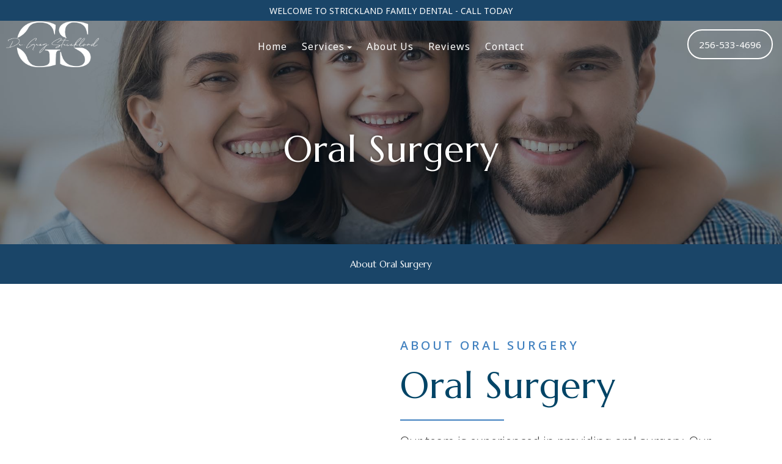

--- FILE ---
content_type: text/html; charset=UTF-8
request_url: https://www.stricklandfamilydental.com/service/7/oral-surgery
body_size: 11506
content:
<!DOCTYPE html>
<html>
<head>
    <base href="/">
	<meta http-equiv="Content-Type" content="text/html; charset=utf-8">
    <meta http-equiv="X-UA-Compatible" content="IE=edge">
    <meta name="viewport" content="width=device-width, initial-scale=1">
    <meta name="title" content="Oral Surgery" />
    <meta name="description" content="" />
    <title>Oral Surgery</title>
	<link rel="stylesheet" href="css/bootstrap.min.css">
<link rel="stylesheet" href="css/fontawesome.min.css">
<script defer src="js/fontawesome-all.min.js"></script>
<link rel="preconnect" href="https://fonts.googleapis.com">
<link rel="preconnect" href="https://fonts.gstatic.com" crossorigin>
<link href="https://fonts.googleapis.com/css2?family=Marcellus&family=Noto+Sans:wght@100;200;300;400;500;600;700;800;900&display=swap" rel="stylesheet">
<link rel="stylesheet" href="css/animate.css">
<link href="css/lity.css" rel="stylesheet"/>
<link href="css/bootsnav.css" rel="stylesheet">  
<link rel="stylesheet" href="css/owl.carousel.min.css">
<link rel="stylesheet" href="css/owl.theme.default.min.css">
<link rel="stylesheet" href="css/style.css">
<link rel="icon" href="images/favicon.png" type="image/png" /></head>
<body>


    <nav class="navbar navbar-default navbar-fixed no-background bootsnav">
            <style>
            .disable-link {
                pointer-events: none;
                cursor: default;
            }
        </style>
        <div class="container-fluid top-bar">
            <div class="row">
                <div class="col-md-12 text-center">
                    <div class="top-text">
                        <p><a href="contact" ""></a>WELCOME TO STRICKLAND FAMILY DENTAL - CALL TODAY</a></p>
                    </div>
                </div>
            </div>  
        </div>
        <div class="container-fluid">   
        <div class="attr-nav display-desctop">
        	<a href="tel:2565334696" class="btn">256-533-4696</a>
        </div>   
        <div class="navbar-header">
            <button type="button" class="navbar-toggle" data-toggle="collapse" data-target="#navbar-menu">
                <i class="fa fa-bars"></i>
            </button>
            <a class="navbar-brand logo1" href="/"><img src="images/logo5.png" class="logo" alt="Greg Strickland Dental"></a>
			<a class="navbar-brand logo2" href="/"><img src="images/logo4.png" class="logo" alt="Dr. Greg Strickland"></a>
        </div>
        <div class="collapse navbar-collapse" id="navbar-menu">
           <ul class="nav navbar-nav navbar-center">
           	<li><a href="/">Home</a></li> 
                <li class="dropdown">
                    <a href="/services" class="dropdown-toggle" data-toggle="dropdown">Services<b class="caret"></b></a>
                    <ul class="dropdown-menu">
                        <li><a href="/service/1/preventive-dentistry">Preventive Dentistry</a></li><li><a href="/service/2/children-s-dentistry">Children's Dentistry</a></li><li><a href="/service/3/cosmetic-dentistry">Cosmetic Dentistry</a></li><li><a href="/service/4/restorative-dentistry">Restorative Dentistry</a></li><li><a href="/service/5/periodontics">Periodontics</a></li><li><a href="/service/6/endodontics">Endodontics</a></li><li><a href="/service/7/oral-surgery">Oral Surgery</a></li><li><a href="/service/8/sedation-dentistry">Sedation Dentistry</a></li><li><a href="/service/9/sleep-apnea-treatment">Sleep Apnea Treatment</a></li>                    </ul>
                </li>
                <li><a href="/about">About Us</a></li>
                <li><a href="/reviews">Reviews</a></li>
                <!--<li class="dropdown">
                    <a href="/about" class="dropdown-toggle" data-toggle="dropdown">About<b class="caret"></b></a>
                    <ul class="dropdown-menu">
                        <li><a href="/about">About Us</a></li>
                        <li><a href="/blogs">Blog</a></li>
                        <li><a href="/reviews">Reviews</a></li>     
                    </ul>
                </li>
                <li class="dropdown">
                    <a href="#" class="dropdown-toggle" data-toggle="dropdown">Patient Resources<b class="caret"></b></a>
                    <ul class="dropdown-menu">
                        <li><a href="/forms">Patient Forms</a></li> 
                        <li><a href="/videos">Educational Videos</a></li> 
                        <li><a href="/faq">FAQs</a></li> 
                        <li><a href="/links">Links</a></li>       
                    </ul>
                </li>
                <li><a href="/gallery">Gallery</a></li>-->
                <li><a href="/contact">Contact</a></li>
                <li class="mobile-view"><a href="tel:2565334696">256-533-4696</a></li>
            </ul>
        </div>
    </div>   
</nav> 

    <section class="services-detail-hero back-img" style="background-image: url(uploadimage/166575865926764.jpg);">
        <div class="back"></div>
        <div class="container">
            <div class="row">
                <div class="col-md-12 text-center">
                    <h1 class="title-h">Oral Surgery</h1>
                </div>
            </div>
        </div>
    </section>


    <header>
        <div class="nava text-center">
            <ul>
                <li><a href="#section2" class="scroll scrollscript">About Oral Surgery</a></li>
                            <ul>
        </div>
    </header>


    <section class="services-detail-page" id="section2">
        <div class="container">
            <div class="row">
                <div class="col-md-6">
                                        <div style="height: 15px;"></div>
                </div>
                <div class="col-md-6" >
                    <h4 class="little-h">About Oral Surgery</h4>
                    <h3 class="title-h">Oral Surgery</h3>
                    <div class="sep"></div>
                    <div class="add-title-p"><p>Our team is experienced in providing oral surgery. Our philosophy to oral surgery is to provide the most comfortable care possible. We take the time to answer your questions and explain your treatment path beforehand.</p></div> 
                    <a href="contact" class="btn">Book Now</a>
                </div>
            </div>
        </div>
    </section>


    

    

        <div class="cta back-img" style="background-image: url(uploadimage/166575983555262.jpg);">
        <div class="back"></div>
        <div class="container">
            <div class="row text-center">
                <div class="col-md-10 col-md-offset-1">
                    <h3 class="title-h">Book Your Appointment Today!</h3>
                                            <h4 class="title-p">We always welcome new dental patients</h4>
                                        <a href="contact" class="btn">Contact Us</a>
                </div>
            </div>
        </div>
    </div>
<footer class="tc-footer back-img" >
	<div class="back"></div>
	<div class="container">
		<div class="row">
	        <div class="col-md-3 col-sm-12">
          		<img src="images/logo.png" alt="Dr. Greg Strickland">
	        </div>


	        <div class="col-md-3">
	        	<div class="footer-box">
          		<h4 class="footer-title">Contact Info</h4>
	            <ul>
                        <li><a href="tel:2565334696">Phone: (256) 533-4696</a></li>
                        <li><a href="/contact">strickland.dental@outlook.com</a></li>
                        <li><a href="/contact">Book An Appointment</a></li>
	            </ul>
	            </div>
	        </div>
	        <div class="col-md-3">
          		<h4 class="footer-title">Address</h4>
	            <ul>
                    <li>2334 Whitesburg Drive </li>
                    <li>South - Suite B</li>
                    <li>Huntsville, Alabama 35801</li>
	            </ul>
	        </div>
	        <div class="col-md-3">
          		<h4 class="footer-title">Business Hours</h4>
	            <ul>
                        <li>Monday - Thursday : 8am - 5pm</li>
                        <li>Friday : 8am - 12pm</li>
                        <li>Saturday, Sunday : Closed</li>
	            </ul>
	        </div>
  		</div>
  	    <div class="row  footer-copyright text-center">
  	    	<div class="col-md-12">
  	    		<hr>
  	    	</div>
            <div class="col-md-12">
                <p>Copyright &copy; 2026 Strickland Family Dental | All Rights Reserved | Website by: <a href="https://www.webdetail.com/" target="_blank">WebDetail</a></p>
            </div>
            <div class="col-md-12">
            	<p>
            	    <a href="https://www.facebook.com/p/Strickland-Family-Dental-100063764461860/" target="_blank"><i class="fab fa-facebook-f"></i></a>
            	    <!--<a href="" target="_blank"><i class="fab fa-instagram"></i></a>
            	    <a href="" target="_blank"><i class="fab fa-twitter"></i></a>
            	    <a href="" target="_blank"><i class="fab fa-linkedin-in"></i></a>-->
            	</p>
            </div>
        </div>
	</div>
</footer><!-- jQuery -->
<script src="js/jquery.min.js"></script>
<script src="js/bootstrap.min.js"></script>
<script src="js/jquery.waypoints.min.js"></script>
<script type="text/javascript" src="files/wow/wow.min.js"></script>
<script>
new WOW().init();
</script>
<script src="js/owl.carousel.min.js"></script>
<script src="js/lity.min.js"></script>
<script src="js/bootsnav.js"></script>
<script src="js/main.js"></script>
<script>
      $(document).ready(function () {

        

        $('.add-title-p p').addClass('title-p');
        $('.add-title-p h4').addClass('title-p');
        $('.add-title-p h3').addClass('title-p');
        $('.add-title-p h5').addClass('title-p');
        $('.add-title-h h3').addClass('title-h');
        $('.add-inner-h h2').addClass('inner-h');
        $('.add-description p').addClass('description'); 
    }); 
    </script>        <script>
            $(window).scroll(function(){
                if ($(window).scrollTop() >= 300) {
                    $('.nava').addClass('fixed-header');
                    $('.nava div').addClass('visible-title');
                }
                else {
                    $('.nava').removeClass('fixed-header');
                    $('.nava div').removeClass('visible-title');
                }
            });

        </script>
        <script>
            $(document).ready(function(){
            // Add smooth scrolling to all links
            $(".scrollscript").on('click', function(event) {

                // Make sure this.hash has a value before overriding default behavior
                if (this.hash !== "") {
                // Prevent default anchor click behavior
                event.preventDefault();

                // Store hash
                var hash = this.hash;

                // Using jQuery's animate() method to add smooth page scroll
                // The optional number (800) specifies the number of milliseconds it takes to scroll to the specified area
                $('html, body').animate({
                    scrollTop: $(hash).offset().top - $('.navbar-default').height()
                }, 1000, function(){
            
                    // Add hash (#) to URL when done scrolling (default click behavior)
                    //window.location.hash = hash;
                });
                } // End if
            });
            });  
        </script>
</body>
</html>

--- FILE ---
content_type: text/css
request_url: https://www.stricklandfamilydental.com/css/style.css
body_size: 31351
content:
html, body {
  width: 100%;
  height: auto;
  margin: 0;
  padding: 0;
  overflow-x: hidden; }

body {
  font-family: "Noto Sans", sans-serif;
  position: relative;
  font-size: 17px;
  line-height: 24px;
  background-color: #fff; }

img {
  width: 100%; }

a {
  outline: none;
  -webkit-transition: all 0.3s ease-in-out;
  -moz-transition: all 0.3s ease-in-out;
  -o-transition: all 0.3s ease-in-out;
  -ms-transition: all 0.3s ease-in-out;
  transition: all 0.3s ease-in-out;
  text-decoration: none;
  color: #4080bf; }

a:active,
a:focus,
a:hover {
  outline: none;
  -webkit-transition: all 0.3s ease-in-out;
  -moz-transition: all 0.3s ease-in-out;
  -o-transition: all 0.3s ease-in-out;
  -ms-transition: all 0.3s ease-in-out;
  transition: all 0.3s ease-in-out;
  text-decoration: none;
  color: #333; }

section {
  padding: 80px 0;
  position: relative; }
  @media (max-width: 991px) {
    section {
      padding: 50px 0; } }

.btn {
  color: #fff;
  background-color: #1a4568;
  border: 2px solid #1a4568;
  padding: 18px 35px;
  font-size: 19px;
  border-radius: 200px;
  font-weight: 400;
  margin: 15px 0;
  font-family: "Marcellus", serif;
  letter-spacing: 1px; }
  @media (max-width: 991px) {
    .btn {
      font-size: 17px;
      letter-spacing: 2px; } }

.btn:hover {
  color: #fff;
  background-color: #4080bf;
  border-color: #4080bf; }

.btn:focus {
  color: #fff !important;
  background-color: #1a4568;
  border-color: #1a4568; }

.btn:active:hover, .btn:active:focus, .btn:active.focus, .btn-.active:hover, .btn.active:focus, .btn.active.focus, .open > .btn.dropdown-toggle:hover, .open > .btn-primary.dropdown-toggle:focus, .open > .btn-primary.dropdown-toggle.focus {
  color: #fff;
  background-color: #1a4568;
  border-color: #1a4568; }

.btn:active, .btn.active, .open > .btn.dropdown-toggle {
  color: #fff;
  background-color: #1a4568;
  border-color: #1a4568; }

.title-h {
  font-family: "Marcellus", serif;
  font-size: 60px;
  line-height: 70px;
  margin-bottom: 20px;
  color: #004466;
  font-weight: 400;
  letter-spacing: 1px;
  margin-top: 20px; }
  @media (max-width: 991px) {
    .title-h {
      font-size: 43px !important;
      line-height: 44px !important;
      margin-top: 0px;
      margin-bottom: 20px; } }

.little-h {
  text-transform: uppercase;
  color: #4080bf;
  font-family: "Noto Sans", sans-serif;
  font-size: 20px;
  letter-spacing: 4px; }

.title-p {
  font-size: 21px;
  line-height: 29px;
  padding-bottom: 20px;
  font-weight: 300;
  color: #444; }
  @media (max-width: 991px) {
    .title-p {
      font-size: 20px !important;
      line-height: 28px; } }

.inner-h {
  font-family: "Marcellus", serif;
  font-size: 25px;
  line-height: 32px;
  margin-bottom: 10px;
  margin-top: 20px;
  color: #004466;
  font-weight: 700; }
  @media (max-width: 991px) {
    .inner-h {
      font-size: 24px !important;
      line-height: 30px !important; } }

.sep {
  content: "";
  height: 2px;
  width: 170px;
  margin: 20px 0;
  background: #4080bf; }

.sep-middle {
  content: "";
  height: 2px;
  width: 170px;
  background: #4080bf;
  margin: 20px auto; }

.back {
  position: absolute;
  top: 0;
  left: 0;
  right: 0;
  bottom: 0; }

.back-img {
  background-position: center;
  background-size: cover;
  background-repeat: no-repeat; }

.link {
  position: absolute;
  top: 0;
  left: 0;
  bottom: 0;
  right: 0; }

.mobile-view {
  display: none !important; }
  @media (max-width: 991px) {
    .mobile-view {
      display: block !important; } }

.desctop-view {
  display: inline-block !important; }
  @media (max-width: 991px) {
    .desctop-view {
      display: none !important; } }

/******navbar start*******/
.top-bar {
  background-color: #1a4568; }
  .top-bar p, .top-bar a {
    padding-top: 6px;
    margin-bottom: 5px;
    color: #fff;
    font-size: 14px;
    font-weight: 400;
    font-family: "Noto Sans", sans-serif;
    line-height: 23px; }
    @media (max-width: 768px) {
      .top-bar p, .top-bar a {
        font-size: 13px;
        line-height: 15px; } }
  .top-bar a:hover {
    color: #c2dbf0; }
  .top-bar .top-text {
    display: inline-block; }

@media (min-width: 991px) {
  nav.navbar.bootsnav.no-background {
    background-color: transparent;
    border: none; } }
@media (max-width: 991px) {
  nav.navbar.bootsnav .navbar-toggle {
    margin-top: 14px;
    background-color: transparent; }

  .navbar-toggle .svg-inline--fa {
    color: #4080bf; } }
nav.navbar.bootsnav {
  background: #fff;
  border-bottom: solid 1px #eee; }
  @media (max-width: 991px) {
    nav.navbar.bootsnav {
      background: #fff !important;
      border-bottom: solid 1px none; } }

.navbar {
  min-height: 78px; }
  @media (max-width: 991px) {
    .navbar {
      min-height: 100px; } }

.navbar-brand {
  padding: 1px 10px 2px 10px; }
  @media (max-width: 1255px) {
    .navbar-brand {
      padding: 4px 0px 2px 0px; } }

.navbar-brand img {
  width: auto;
  height: 75px; }
  @media (max-width: 1025px) {
    .navbar-brand img {
      height: 52px; } }

.caret {
  margin-left: 4px; }

@media (max-width: 992px) {
  nav.navbar.bootsnav li.dropdown a.dropdown-toggle:before {
    content: "";
    display: none; }

  nav.navbar.bootsnav .navbar-nav > li > a {
    border-bottom: none;
    border-top: none;
    color: #1a4568 !important;
    font-weight: 600;
    text-transform: uppercase;
    letter-spacing: 1px;
    font-size: 18px; }

  nav.navbar.bootsnav ul.nav li.dropdown ul.dropdown-menu > li > a {
    border-bottom: none;
    font-family: "Marcellus", serif;
    color: #fff;
    font-size: 15px;
    padding: 5px 0; }

  nav.navbar.bootsnav .navbar-nav {
    margin: 15px -15px 20px -15px; }

  nav.navbar.bootsnav .btn {
    margin-left: 0px !important; } }
@media (min-width: 991px) {
  nav.navbar.bootsnav li.dropdown ul.dropdown-menu {
    border-radius: 0px;
    padding: 0;
    background: rgba(255, 255, 255, 0.97);
    border: solid 1px #ccc;
    border-top: 4px solid #4080bf;
    margin-top: 0px;
    width: 220px; }

  nav.navbar ul.nav > li > a {
    padding: 30px 15px;
    font-weight: 500; }

  nav.navbar.bootsnav ul.nav > li > a {
    padding: 18px 12px 15px 12px;
    font-weight: 400;
    font-size: 16px;
    color: #4080bf;
    font-family: "Noto Sans", sans-serif;
    margin: 14px 0 12px 0;
    letter-spacing: 1px; } }
  @media (min-width: 991px) and (max-width: 1010px) {
    nav.navbar.bootsnav ul.nav > li > a {
      padding: 26px 7px 10px 7px;
      font-weight: 600;
      font-size: 16px;
      text-decoration: none; } }

@media (min-width: 991px) and (max-width: 1199px) {
  nav.navbar.bootsnav ul.nav > li > a {
    padding: 21px 10px 10px 10px;
    font-weight: 400;
    font-size: 15px;
    text-transform: uppercase;
    font-family: "Marcellus", serif;
    letter-spacing: 0px; } }
@media (min-width: 991px) {
  nav.navbar-fixed.bootsnav ul.nav > li > a {
    color: #1a4568; }

  nav.navbar-fixed.bootsnav ul.nav > li > a:hover {
    color: #4080bf; }

  nav.no-background.bootsnav ul.nav > li > a {
    color: #fff; }

  nav.navbar.bootsnav ul.nav > li.dropdown > a.dropdown-toggle:after {
    content: "";
    display: none; }

  nav.navbar.bootsnav ul.navbar-right li.dropdown ul.dropdown-menu li a {
    text-align: left; }

  nav.navbar.bootsnav li.dropdown ul.dropdown-menu > li > a {
    padding: 11px 10px;
    border-bottom: solid 1px #ccc;
    color: #333;
    font-weight: 500;
    font-size: 15px; }

  nav.navbar.bootsnav li.dropdown ul.dropdown-menu > li > a:hover {
    color: #4080bf; } }
nav.no-background.bootsnav .btn {
  padding: 13px 17px 11px 17px !important;
  font-size: 15px;
  margin: 14px 15px 0 0px;
  font-weight: 400;
  background-color: transparent  !important;
  border: 2px solid  #fff  !important;
  box-shadow: none;
  color: #fff  !important;
  font-family: "Noto Sans", sans-serif;
  letter-spacing: 0px; }
  @media (max-width: 991px) {
    nav.no-background.bootsnav .btn {
      display: none; } }

nav.navbar-fixed.bootsnav .btn {
  padding: 13px 17px 11px 17px  !important;
  font-size: 15px;
  margin: 14px 15px 0 0px;
  font-weight: 400;
  background-color: transparent;
  border: 2px solid #1a4568;
  color: #1a4568;
  letter-spacing: 0px;
  box-shadow: none;
  text-transform: capitalize;
  font-family: "Noto Sans", sans-serif; }
  @media (max-width: 991px) {
    nav.navbar-fixed.bootsnav .btn {
      display: none; } }

nav.navbar.bootsnav .btn:hover {
  background-color: #1a4568 !important;
  border: 2px solid #1a4568 !important;
  color: #fff !important; }

nav.no-background.bootsnav .navbar-brand img.logo-large {
  width: auto;
  height: 90px;
  margin-top: 3px; }

@media (max-width: 991px) {
  nav.no-background.bootsnav .navbar-brand img.logo-large {
    height: 52px;
    width: auto;
    margin-top: 0; } }
@media (max-width: 991px) {
  #navbar-menu > ul > li.dropdown.on > ul > li > a {
    color: #1a4568;
    line-height: 36px; }

  #navbar-menu > ul > li.dropdown.on > ul {
    list-style: none;
    padding-left: 10px; } }
nav.no-background.bootsnav .logo1 {
  display: inline-block !important; }

nav.navbar-fixed.bootsnav .logo1 {
  display: none; }

nav.no-background.bootsnav .logo2 {
  display: none !important; }

nav.navbar-fixed.bootsnav .logo2 {
  display: inline-block; }

@media (max-width: 992px) {
  nav.no-background.bootsnav .logo1 {
    display: none !important; }

  nav.no-background.bootsnav .logo2 {
    display: inline-block !important; } }
/******navbar end**********/
/*****hero start*********/
.hero {
  min-height: 86vh;
  width: 100%;
  position: relative;
  overflow: hidden; }
  @media (max-width: 991px) {
    .hero {
      min-height: 68vh;
      padding-bottom: 30px; } }
  .hero .hero-box {
    margin-top: 37vh; }
    @media (max-width: 991px) {
      .hero .hero-box {
        margin: 26vh 00px 10px 00px; } }
    .hero .hero-box h1 {
      color: #fff;
      text-shadow: 0px 0px 3px rgba(0, 0, 0, 0.5);
      margin-bottom: 10px; }
    .hero .hero-box h2 {
      color: #fff;
      font-size: 22px;
      line-height: 30px;
      letter-spacing: 2px;
      font-weight: 400;
      font-family: "Marcellus", serif;
      text-shadow: 0px 0px 3px rgba(0, 0, 0, 0.5);
      margin-top: 0px; }
      @media (max-width: 991px) {
        .hero .hero-box h2 {
          font-size: 18px;
          line-height: 22px;
          letter-spacing: 0px; } }

.hero .back {
  background: rgba(10, 28, 41, 0.5); }

/***************hero end******/
.testimonial {
  overflow: hidden; }

.services-home .services-img {
  height: 390px;
  background-size: cover;
  background-position: center;
  background-repeat: no-repeat;
  -webkit-transition: all 0.3s ease-in-out;
  -moz-transition: all 0.3s ease-in-out;
  -o-transition: all 0.3s ease-in-out;
  -ms-transition: all 0.3s ease-in-out;
  transition: all 0.3s ease-in-out;
  z-index: 1; }
  @media (max-width: 768px) {
    .services-home .services-img {
      height: 220px; } }
.services-home .services-box {
  background-color: #eaf4fa;
  overflow: hidden;
  padding: 0px 0 0 0;
  position: relative;
  border-radius: 4px;
  margin: 10px 5px 20px 5px; }
  .services-home .services-box h3 {
    color: #333;
    font-size: 23px;
    margin-bottom: 15px;
    font-family: "Marcellus", serif;
    font-weight: 600;
    letter-spacing: 0px; }
  .services-home .services-box .btn {
    margin-top: 0;
    font-size: 15px;
    padding: 10px 27px; }
  .services-home .services-box a {
    font-family: "Marcellus", serif;
    text-transform: uppercase;
    font-size: 16px;
    letter-spacing: 1px;
    font-weight: 600; }
.services-home .services-box:hover .services-img {
  -ms-transform: scale(1.1);
  /* IE 9 */
  -webkit-transform: scale(1.1);
  /* Safari 3-8 */
  transform: scale(1.1); }
.services-home .services-text {
  padding: 10px 15px 15px 15px;
  overflow: hidden;
  z-index: 2; }
.services-home .owl-nav {
  position: absolute;
  top: 35%;
  left: -35px;
  right: -35px; }
  @media (max-width: 768px) {
    .services-home .owl-nav {
      left: 5px;
      right: 5px; } }
.services-home .owl-theme .owl-controls .owl-nav [class*=owl-] {
  margin: 3px;
  padding: 4px 2px;
  display: inline-block;
  cursor: pointer;
  width: 16px;
  background: transparent;
  opacity: 1; }
  @media (max-width: 768px) {
    .services-home .owl-theme .owl-controls .owl-nav [class*=owl-] {
      width: 14px; } }
.services-home .owl-theme .owl-controls .owl-nav [class*=owl-]:hover {
  opacity: .7; }
.services-home .owl-prev {
  float: left; }
.services-home .owl-next {
  float: right; }
.services-home .owl-theme .owl-dots .owl-dot.active span, .services-home .owl-theme .owl-dots .owl-dot:hover span {
  background: #4080bf; }

/********* services end *********/
/******* cta start *********/
.cta {
  position: relative;
  background-attachment: fixed;
  padding: 150px 0; }
  @media (max-width: 992px) {
    .cta {
      padding: 60px 0; } }
  .cta h3 {
    color: #fff;
    padding-top: 20px;
    margin-bottom: 10px;
    text-shadow: 0px 0px 5px rgba(0, 0, 0, 0.3); }
  .cta .title-p {
    color: #fff;
    text-shadow: 0px 0px 5px rgba(0, 0, 0, 0.5);
    padding-bottom: 0px; }
    @media (max-width: 991px) {
      .cta .title-p {
        font-size: 18px;
        line-height: 24px; } }
  .cta .back {
    background-color: rgba(10, 28, 41, 0.5); }

@supports (-webkit-touch-callout: none) {
  @media only screen and (max-width: 990px) {
    .cta {
      background-attachment: scroll !important;
      background-size: auto 100%; } } }
/******** cta end ********/
/**********testimonial start*************/
.testimonials {
  padding-top: 100px; }
  @media (max-width: 768px) {
    .testimonials {
      padding-top: 50px; } }
  .testimonials .review-content {
    margin-top: 5px; }
    @media (max-width: 991px) {
      .testimonials .review-content {
        margin-top: 15px; } }
  .testimonials .owl-carousel {
    margin-left: 25px; }
    @media (max-width: 991px) {
      .testimonials .owl-carousel {
        margin-left: 0; } }
  .testimonials .title-h, .testimonials .little-h {
    padding-left: 30px; }
    @media (max-width: 991px) {
      .testimonials .title-h, .testimonials .little-h {
        padding-left: 0; } }
  .testimonials .sep {
    margin-left: 30px; }
  .testimonials p {
    font-size: 20px;
    line-height: 30px;
    margin-top: 0px;
    font-family: "Marcellus", serif; }
    @media (max-width: 991px) {
      .testimonials p {
        margin-top: 20px;
        font-size: 17px;
        line-height: 25px; } }
  .testimonials h4 {
    color: #1a4568;
    font-size: 24px;
    margin-top: 20px;
    font-weight: 400;
    font-style: italic; }
  .testimonials .owl-theme .owl-controls {
    text-align: left;
    margin-left: 10px;
    margin-top: 30px; }
    @media (max-width: 991px) {
      .testimonials .owl-theme .owl-controls {
        text-align: center; } }
  .testimonials .owl-theme .owl-dots .owl-dot.active span, .testimonials .owl-theme .owl-dots .owl-dot:hover span {
    background: #4080bf; }

.testimonial-img {
  height: 670px; }
  @media (max-width: 650px) {
    .testimonial-img {
      height: 300px; } }

/**********testimonial end**********/
/***** partners start ******/
.partners {
  padding: 30px 0; }

.partners .partner-box {
  display: inline-block;
  width: calc(33% - 15px);
  margin: 0 5px; }

.partners .partner-img {
  background-size: contain;
  background-position: center;
  background-repeat: no-repeat;
  height: 70px; }
  @media (max-width: 650px) {
    .partners .partner-img {
      height: 30px; } }

/***** partners end ******/
.cta-color {
  padding: 50px 0;
  color: #fff;
  /* Permalink - use to edit and share this gradient: https://colorzilla.com/gradient-editor/#173e5e+0,255991+100 */
  background: #173e5e;
  /* Old browsers */
  background: -moz-linear-gradient(bottom, #173e5e 0%, #255991 100%);
  /* FF3.6-15 */
  background: -webkit-linear-gradient(bottom, #173e5e 0%, #255991 100%);
  /* Chrome10-25,Safari5.1-6 */
  background: linear-gradient(to top, #173e5e 0%, #255991 100%);
  /* W3C, IE10+, FF16+, Chrome26+, Opera12+, Safari7+ */
  filter: progid:DXImageTransform.Microsoft.gradient( startColorstr='#173e5e', endColorstr='#255991',GradientType=0 );
  /* IE6-9 */ }
  .cta-color h3 {
    font-family: "Marcellus", serif;
    font-size: 30px;
    margin: 0; }

/*****tc- footer start******/
.tc-footer {
  border-top: 1px solid #eee;
  padding-top: 80px;
  position: relative; }
  @media (max-width: 991px) {
    .tc-footer {
      text-align: center; } }
  .tc-footer .back {
    background-color: #fff; }
  .tc-footer .footer-right {
    text-align: right; }
  .tc-footer .footer-title {
    margin-top: 15px;
    color: #1a4568;
    font-family: "Marcellus", serif;
    font-size: 27px;
    font-weight: 800;
    line-height: 32px;
    margin-bottom: 10px; }
  .tc-footer a, .tc-footer li {
    color: #333;
    font-size: 15px;
    font-weight: 400;
    line-height: 24px; }
    @media (max-width: 1050px) and (min-width: 991px) {
      .tc-footer a, .tc-footer li {
        font-size: 13px;
        font-weight: 400;
        line-height: 20px; } }
  .tc-footer a:hover {
    color: #4080bf; }
  .tc-footer ul {
    list-style: none;
    padding-left: 0px; }
  .tc-footer img {
    width: 80%;
    margin-top: 0px;
    margin-bottom: 20px; }
    @media (max-width: 991px) {
      .tc-footer img {
        margin-bottom: 30px; } }
  .tc-footer .footer-box {
    padding-left: 0px; }
    @media (max-width: 1030px) {
      .tc-footer .footer-box {
        padding-left: 0; } }

.footer-copyright {
  margin-top: 10px;
  padding: 0;
  color: #333;
  font-size: 13px; }
  @media (max-width: 991px) {
    .footer-copyright {
      padding: 0px 15px 20px 15px;
      margin-top: 50px; } }
  .footer-copyright .svg-inline--fa {
    display: inline-block;
    border: 1px solid #4080bf;
    background-color: #4080bf;
    color: #fff;
    width: 34px;
    height: 34px;
    padding: 9px;
    margin: 0 4px;
    border-radius: 50%; }
  .footer-copyright .svg-inline--fa:hover {
    background-color: #1a4568;
    border: 1px solid #1a4568;
    color: #fff; }
  .footer-copyright hr {
    margin-top: 10px;
    margin-bottom: 20px;
    border: 0;
    border-top: 1px solid #4080bf;
    opacity: .5; }
  .footer-copyright a, .footer-copyright p {
    font-size: 14px;
    font-weight: 400;
    line-height: 30px; }
    @media (max-width: 991px) {
      .footer-copyright a, .footer-copyright p {
        line-height: 20px;
        font-size: 14px; } }

/*****tc-footer end******/
.tc-header {
  min-height: 40vh;
  position: relative;
  overflow: hidden; }
  @media (max-width: 550px) {
    .tc-header {
      background-position: top; } }

.tc-header .back {
  background: rgba(10, 28, 41, 0.5); }

/*******************************/
#accordion {
  margin-top: 40px; }
  @media screen and (max-width: 768px) {
    #accordion {
      margin-top: 5px; } }

#accordion .panel {
  border: none;
  border-radius: 0;
  box-shadow: none;
  margin: 0 0 10px;
  overflow: hidden;
  position: relative; }

#accordion .panel-heading {
  padding: 0;
  border: none;
  border-radius: 0;
  margin-bottom: 0px;
  z-index: 1;
  position: relative; }

#accordion .panel-title a {
  display: block;
  padding: 19px 70px 19px 20px;
  margin: 0;
  background: #fff;
  font-size: 18px;
  font-weight: 700;
  font-family: "Marcellus", serif;
  color: #1a4568;
  border-radius: 0;
  position: relative;
  box-shadow: 0px 0px 15px rgba(0, 0, 0, 0.15);
  border: 1px solid #eee; }
  @media (max-width: 650px) {
    #accordion .panel-title a {
      font-size: 16px;
      padding: 13px 70px 13px 13px; } }

#accordion .panel-title a:before,
#accordion .panel-title a.collapsed:before {
  content: "-";
  font-family: "Font Awesome 5 Free";
  font-weight: 900;
  width: 55px;
  height: 100%;
  text-align: center;
  line-height: 50px;
  border-left: 2px solid #4080bf;
  position: absolute;
  top: 0;
  right: 0; }

#accordion .panel-title a.collapsed:before {
  content: "+"; }

#accordion .panel-title a .icon {
  display: inline-block;
  width: 55px;
  height: 100%;
  border-right: 2px solid #4080bf;
  font-size: 20px;
  color: rgba(0, 0, 0, 0.7);
  line-height: 50px;
  text-align: center;
  position: absolute;
  top: 0;
  left: 0; }

#accordion .panel-body {
  padding: 10px 20px;
  margin: 0 0 20px;
  border-top: none;
  background: #fff;
  font-size: 16px;
  color: #333;
  line-height: 25px; }

@media screen and (max-width: 991px) {
  #accordion .panel-body {
    padding: 10px 10px; } }
/*************************************/
.serviceBox {
  text-align: center;
  padding: 45px 60px 45px 80px;
  position: relative;
  z-index: 1;
  margin-bottom: 30px; }
  @media screen and (max-width: 768px) {
    .serviceBox {
      padding: 20px 25px 20px 45px; } }

.serviceBox:before,
.serviceBox:after {
  content: '';
  border: 2px solid rgba(64, 128, 191, 0.3);
  position: absolute;
  left: 18px;
  top: 0;
  right: 0;
  bottom: 0; }
  @media screen and (max-width: 450px) {
    .serviceBox:before,
    .serviceBox:after {
      left: 8px; } }

.serviceBox .service-icon {
  color: #4080bf;
  background-color: #fff;
  font-size: 30px;
  line-height: 70px;
  height: 70px;
  width: 40px;
  margin: 0 0 15px;
  transform: translateY(-50%);
  position: absolute;
  left: 0;
  top: 60px;
  z-index: 2; }
  @media screen and (max-width: 768px) {
    .serviceBox .service-icon {
      font-size: 25px;
      line-height: 45px;
      height: 45px;
      width: 35px; } }
  @media screen and (max-width: 450px) {
    .serviceBox .service-icon {
      width: 25px; } }

.serviceBox .title {
  font-size: 20px;
  font-weight: 600;
  letter-spacing: 0.5px;
  text-transform: capitalize;
  margin: 0 0 10px;
  font-family: "Marcellus", serif; }

.serviceBox .description {
  font-size: 16px;
  line-height: 28px;
  margin-bottom: 25px; }
  @media screen and (max-width: 768px) {
    .serviceBox .description {
      font-size: 16px;
      line-height: 24px; } }

.contact-page .serviceBox {
  padding: 45px 10px 35px 30px;
  text-align: left; }
  @media screen and (max-width: 1199px) {
    .contact-page .serviceBox {
      padding: 45px 10px 35px 17px; } }
  .contact-page .serviceBox ul {
    list-style: none;
    padding-left: 30px; }
    .contact-page .serviceBox ul li, .contact-page .serviceBox ul li a {
      color: #333;
      font-size: 15px;
      line-height: 27px; }
.contact-page .service-icon {
  left: 8px;
  width: 25px;
  top: 85px; }
  @media screen and (max-width: 450px) {
    .contact-page .service-icon {
      left: 0px; } }

input, textarea {
  width: 100%;
  padding: 13px 15px;
  border: 1px solid #eee;
  margin-bottom: 15px;
  outline: none;
  border-radius: 0; }

::-webkit-input-placeholder {
  /* Edge */
  text-transform: uppercase;
  font-size: 12px; }

:-ms-input-placeholder {
  /* Internet Explorer 10-11 */
  text-transform: uppercase;
  font-size: 12px; }

::placeholder {
  text-transform: uppercase;
  font-size: 12px; }

.video-box {
  background-color: rgba(235, 243, 250, 0.8);
  padding: 20px;
  min-height: 465px;
  margin-top: 30px; }
  @media screen and (max-width: 991px) {
    .video-box {
      padding: 15px;
      min-height: auto;
      margin-top: 15px; } }

.videos-page iframe {
  height: 250px;
  background-color: #fff; }
  @media screen and (max-width: 390px) {
    .videos-page iframe {
      height: 180px; } }
.videos-page .video-box p {
  overflow: hidden;
  text-overflow: ellipsis;
  display: -webkit-box;
  -webkit-line-clamp: 3;
  /* number of lines to show */
  -webkit-box-orient: vertical;
  margin-bottom: 0; }
  @media screen and (max-width: 991px) {
    .videos-page .video-box p {
      -webkit-line-clamp: 20;
      /* number of lines to show */
      margin-bottom: 10px; } }

.pagination {
  margin-top: 40px; }

.forms-page .form-box {
  background-color: rgba(235, 243, 250, 0.8);
  padding: 30px;
  margin-top: 30px; }
  @media screen and (max-width: 550px) {
    .forms-page .form-box {
      padding: 15px;
      margin-top: 15px; } }
  .forms-page .form-box hr {
    margin-top: 0px;
    margin-bottom: 17px;
    border: 0;
    border-top: 1px solid #fff; }
.forms-page .svg-inline--fa {
  margin-right: 8px; }

.services-page .services-box {
  vertical-align: top;
  display: inline-block;
  width: calc(33% - 30px);
  margin: 12px; }
  @media screen and (max-width: 1199px) {
    .services-page .services-box {
      width: calc(49% - 30px); } }
  @media screen and (max-width: 768px) {
    .services-page .services-box {
      width: calc(100% - 0px);
      margin: 8px 0; } }

.blog-page .services-text {
  min-height: 190px; }
  @media screen and (max-width: 768px) {
    .blog-page .services-text {
      min-height: auto; } }

.blog-detail-page .svg-inline--fa.fa-w-14 {
  color: #4080bf; }

.blog-bottom {
  margin: 20px 0px 0px;
  padding: 0px; }

.blog-bottom a {
  margin-right: 2px; }

.blog-bottom .svg-inline--fa {
  color: #4080bf;
  width: 36px;
  height: 36px;
  border: 2px solid #4080bf;
  text-align: center;
  line-height: 26px;
  font-weight: 600;
  font-size: 18px;
  padding: 8px;
  border-radius: 50%; }

.blog-bottom .svg-inline--fa:hover {
  color: #fff;
  background-color: #4080bf; }

.blog-detail-image {
  height: 400px;
  margin: 20px 0; }
  @media screen and (max-width: 768px) {
    .blog-detail-image {
      height: 220px; } }

.about-doctor-box {
  padding: 30px 0 0 30px; }
  @media screen and (max-width: 768px) {
    .about-doctor-box {
      padding: 10px 0 0 0px; } }

/********** TEAM PAGE START ********/
.team-box {
  background-color: rgba(235, 243, 250, 0.8);
  overflow: hidden;
  display: inline-block;
  margin: 12px 12px;
  width: calc(33% - 30px); }
  @media (max-width: 1100px) {
    .team-box {
      width: calc(49% - 15px); } }
  @media (max-width: 550px) {
    .team-box {
      width: calc(99% - 15px); } }

.team-img {
  height: 350px;
  background-position: top;
  -webkit-transition: all 0.3s ease-in-out;
  -moz-transition: all 0.3s ease-in-out;
  -o-transition: all 0.3s ease-in-out;
  -ms-transition: all 0.3s ease-in-out;
  transition: all 0.3s ease-in-out; }

.team-box:hover .team-img {
  -ms-transform: scale(1.1);
  /* IE 9 */
  -webkit-transform: scale(1.1);
  /* Safari 3-8 */
  transform: scale(1.1); }

.team-info {
  padding: 15px 5px 25px 5px; }

.team-job-desc {
  font-family: "Marcellus", serif;
  font-weight: 300;
  color: #1a4568;
  font-size: 26px;
  margin-top: 0; }

.team-name {
  color: #4080bf;
  font-weight: 300;
  font-size: 15px;
  opacity: 0.7; }

.team-info .btn {
  padding: 8px 20px;
  font-size: 16px;
  margin-top: 10px; }

.team-link {
  display: block;
  margin: 2px 0;
  letter-spacing: 1px;
  font-weight: 300; }

.inline-box-open {
  overflow: auto;
  background: #FDFDF6;
  padding: 40px;
  width: 70%;
  max-width: 100%;
  border-radius: 6px;
  margin-left: 15%; }

@media screen and (max-width: 768px) {
  .inline-box-open {
    background: #FDFDF6;
    padding: 10px;
    width: 96%;
    max-width: 100%;
    border-radius: 6px;
    margin-left: 2%; } }
.staff-bio .svg-inline--fa {
  width: 35px;
  height: 35px;
  padding: 9px;
  border: 1px solid #4080bf;
  border-radius: 50%;
  margin: 10px 6px 2px 0px;
  color: #4080bf; }

.staff-bio .svg-inline--fa:hover {
  background-color: #4080bf;
  color: #fff; }

/********* TEAM PAGE END *******/
/************* BEFORE AFTER *********/
.before-after, .gallery-page {
  padding-bottom: 80px; }
  @media (max-width: 991px) {
    .before-after, .gallery-page {
      padding-bottom: 60px; } }
  .before-after .owl-nav, .gallery-page .owl-nav {
    position: absolute;
    top: 27%;
    left: -3.5%;
    right: -3.5%;
    width: 107%;
    z-index: -1; }
    @media (max-width: 991px) {
      .before-after .owl-nav, .gallery-page .owl-nav {
        top: 18%;
        left: -4.5%;
        right: -4.5%;
        width: 109%; } }
  .before-after .owl-theme .owl-controls .owl-nav [class*=owl-], .gallery-page .owl-theme .owl-controls .owl-nav [class*=owl-] {
    margin: 3px;
    padding: 4px 2px;
    display: inline-block;
    cursor: pointer;
    width: 18px;
    background: transparent;
    opacity: 1; }
    @media (max-width: 768px) {
      .before-after .owl-theme .owl-controls .owl-nav [class*=owl-], .gallery-page .owl-theme .owl-controls .owl-nav [class*=owl-] {
        width: 14px; } }
  .before-after .owl-theme .owl-controls .owl-nav [class*=owl-]:hover, .gallery-page .owl-theme .owl-controls .owl-nav [class*=owl-]:hover {
    opacity: .7; }
  .before-after .owl-prev, .gallery-page .owl-prev {
    float: left; }
  .before-after .owl-next, .gallery-page .owl-next {
    float: right; }

.b-a {
  padding: 20px;
  background-color: rgba(235, 243, 250, 0.8);
  margin-bottom: 30px; }
  @media (max-width: 768px) {
    .b-a {
      padding: 10px;
      margin-bottom: 15px; } }

.b-a .b-a-content {
  padding: 0;
  position: relative;
  height: 250px;
  overflow: hidden; }
  @media (max-width: 991px) {
    .b-a .b-a-content {
      height: 290px; } }
  @media (max-width: 550px) {
    .b-a .b-a-content {
      height: 190px; } }

.b-a-content img {
  object-fit: cover;
  height: 250px; }
  @media (max-width: 991px) {
    .b-a-content img {
      height: 290px; } }
  @media (max-width: 550px) {
    .b-a-content img {
      height: 190px; } }

/************ BEFORE AFTER *********/
.et-hero-tabs,
.et-slide {
  display: flex;
  flex-direction: column;
  justify-content: center;
  align-items: center;
  height: 50vh;
  position: relative;
  background: #eee;
  text-align: center;
  padding: 0 2em; }

.et-hero-tabs-container {
  display: flex;
  flex-direction: row;
  position: absolute;
  bottom: 0;
  width: 100%;
  height: 70px;
  box-shadow: 0 0 20px rgba(0, 0, 0, 0.1);
  background: #fff;
  z-index: 10; }

.et-hero-tabs-container--top {
  position: fixed;
  top: 105px; }

.et-hero-tab {
  display: flex;
  justify-content: center;
  align-items: center;
  flex: 1;
  color: #000;
  letter-spacing: 0.1rem;
  transition: all 0.5s ease;
  font-size: 0.8rem; }

.et-hero-tab:hover {
  color: white;
  background: rgba(102, 177, 241, 0.8);
  transition: all 0.5s ease; }

/*********************/
header {
  z-index: 10; }

.fixed-header {
  position: fixed;
  top: 111px;
  left: 0;
  width: 100%; }
  @media (max-width: 991px) {
    .fixed-header {
      top: 95px; } }

.nava {
  width: 100%;
  background: #1a4568;
  z-index: 10; }
  @media (max-width: 991px) {
    .nava {
      padding: 15px 0; } }
  @media screen and (max-width: 450px) {
    .nava {
      padding: 5px 0; } }

.services-detail-hero {
  height: 400px; }
  .services-detail-hero .back {
    background: rgba(10, 28, 41, 0.5); }
  .services-detail-hero h1 {
    margin-top: 130px;
    color: #fff;
    text-shadow: 0px 0px 5px rgba(0, 0, 0, 0.4); }

.nava ul {
  list-style: none;
  padding-left: 0;
  margin-bottom: 0; }
.nava li {
  display: inline-block;
  padding: 20px; }
  @media (max-width: 991px) {
    .nava li {
      padding: 10px 20px; } }
  @media (max-width: 768px) {
    .nava li {
      padding: 2px 15px; } }
.nava a {
  color: #fff;
  font-family: "Marcellus", serif;
  font-size: 15px; }

.services-detail-page:nth-child(even) {
  background: #fff; }

.services-detail-page:nth-child(odd) {
  background: rgba(235, 243, 250, 0.5); }

/*# sourceMappingURL=style.css.map */


--- FILE ---
content_type: application/javascript
request_url: https://www.stricklandfamilydental.com/js/main.js
body_size: 3070
content:


$( document ).ready(function() {
  $('#recent-owl').owlCarousel({
      loop:true,
      autoplay:true,
      slideSpeed: 400,
      margin:10,
      navText : ["<i class='fas fa-chevron-left'></i>","<i class='fas fa-chevron-right'></i>"],
      responsiveClass:true,
      responsive:{
          0:{
              items:1,
              nav:false,
              dots: true
          },
          768:{
              items:2,
              nav:true,
              dots: false
          },
          992:{
              items:3,
              nav:true,
              dots: false
          },
          1199:{
              items:4,
              nav:true,
              dots: false
          },
          1500:{
              items:5,
              nav:true,
              dots: false
          }
      }
  });



});


$( document ).ready(function() {
  $('#owlCarousel-home').owlCarousel({
      loop:true,
      autoplay:true,
      slideSpeed: 400,
      margin:20,
      navText : ["<i class='fas fa-chevron-left'></i>","<i class='fas fa-chevron-right'></i>"],
      responsiveClass:true,
      responsive:{
          0:{
              items:1,
              nav:false,
              dots: true
          },
          768:{
              items:1,
              nav:false,
              dots: true
          },
          992:{
              items:1,
              nav:false,
              dots: true
          },
          1200:{
              items:1,
              nav:false,
              dots: true
          }
      }
  });



});



  $('#testimonial-slide').owlCarousel({
      loop:true,
      autoplay:false,
      smartSpeed: 1700,
      margin:20,
      navText : ['<img src="images/leftb.png" alt="" >','<img src="images/rightb.png" alt="" >'],   
      responsiveClass:true,
      autoplayTimeout:4000,
      animateIn: 'fadeIn',
      animateOut: 'fadeOut',
      responsive:{
          0:{
              items:1,
              nav:false,
              dots: true
          },
          768:{
              items:1,
              nav:true,
             dots: false
          },
          992:{
              items:2,
              nav:true,
              dots: false
          },
          1200:{
              items:3,
              nav:true,
              dots: false
          }
      }
  });


 
$( document ).ready(function() {


  $('#testimonial-slider').owlCarousel({
      loop:true,
      autoplay:true,
      smartSpeed: 300,
      margin:0,
      navText : ['<img src="images/leftb.png" alt="" >','<img src="images/rightb.png" alt="" >'],
      responsiveClass:true,
      autoplayTimeout:5000,
      responsive:{
          0:{
              items:1,
              nav:false,
              dots: true
          },
          768:{
              items:1,
              nav:false,
              dots: true
          },
          992:{
              items:1,
              nav:false,
              dots: true
          },
          1200:{
              items:1,
              nav:false,
              dots: true
          }
      }
  });


});